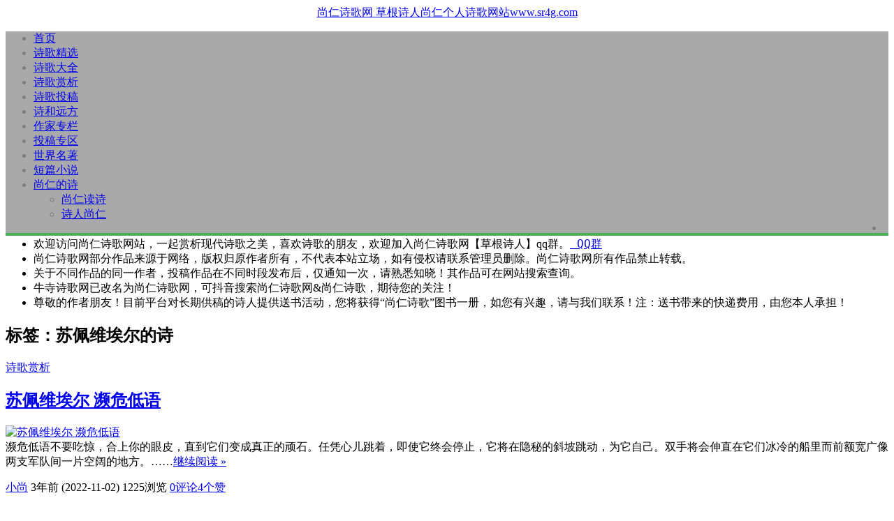

--- FILE ---
content_type: text/html; charset=UTF-8
request_url: https://www.sr4g.com/tag/%E8%8B%8F%E4%BD%A9%E7%BB%B4%E5%9F%83%E5%B0%94%E7%9A%84%E8%AF%97
body_size: 8606
content:
<!--欢迎来到尚仁诗歌网的源码部分；代码如诗，如痴如醉！！！--><!DOCTYPE HTML><html xmlns:wb=“https://open.weibo.com/wb”><head><meta charset="UTF-8"><meta http-equiv="Cache-Control" content="no-siteapp" /><meta http-equiv="X-UA-Compatible" content="IE=10,IE=9,IE=8"><meta name="viewport" content="width=device-width, initial-scale=1.0, user-scalable=0, minimum-scale=1.0, maximum-scale=1.0"><meta http-equiv="Cache-Control" content="no-transform" /><meta http-equiv="Cache-Control" content="no-siteapp" /><link href="https://www.sr4g.com/favicon.ico" rel="icon" type="image/x-icon" /><link rel='dns-prefetch' href='//s.w.org' /><link rel='stylesheet' id='style-css' href='https://www.sr4g.com/wp-content/themes/Git-master/style.css?ver=1.0' type='text/css' media='all' /><script type='text/javascript' src='https://www.sr4g.com/wp-content/themes/Git-master/js/jquery.min.js?ver=1.0'></script><meta name="keywords" content="苏佩维埃尔的诗"><meta name="description" content="尚仁诗歌网'苏佩维埃尔的诗'"><title>苏佩维埃尔的诗 &#8211; 尚仁诗歌网</title><script>window._deel = {name: '尚仁诗歌网',url: 'https://www.sr4g.com/wp-content/themes/Git-master', ajaxpager: '', commenton: 0, roll: [0,0]}</script><!--[if lt IE 9]><script src="https://www.sr4g.com/wp-content/themes/Git-master/js/html5.js"></script><![endif]--> </head><body class="archive tag tag-276"><header style="background: url('https://www.sr4g.com/wp-content/themes/Git-master/img/head 1.jpg') center 0px repeat-x;background-size: cover;background-repeat:repeat-x\9" id="header" class="header"><style type="text/css">#nav-header{background-color: rgba(85,84,85, 0.5);background: rgba(85,84,85, 0.5);color: rgba(85,84,85, 0.5);}</style><style type="text/css">.navbar .nav li:hover a, .navbar .nav li.current-menu-item a, .navbar .nav li.current-menu-parent a, .navbar .nav li.current_page_item a, .navbar .nav li.current-post-ancestor a,.toggle-search ,#submit ,.btn,.pagination ul>.active>a,.pagination ul>.active>span,.bdcs-container .bdcs-search-form-submit,.metacat a{background: #4CAF50;}.footer,.title h2,.shop-item .pricebtn{color: #4CAF50;}.bdcs-container .bdcs-search-form-submit ,.bdcs-container .bdcs-search {border-color: #4CAF50;}.pagination ul>li>a:hover,.navbar .nav li a:focus, .navbar .nav li a:hover,.toggle-search:hover,#submit:hover,.btn:hover,.pricebtn .buy {background-color: #388E3C;}.tooltip-inner{background-color:#388E3C;}.tooltip.top .tooltip-arrow{border-top-color:#388E3C;}.tooltip.right .tooltip-arrow{border-right-color:#388E3C;}.tooltip.left .tooltip-arrow{border-left-color:#388E3C;}.tooltip.bottom .tooltip-arrow{border-bottom-color:#388E3C;}</style><div class="container-inner"><div align="center" class="g-logo"><a href="/"><div class="h1logo" ><span class="g-mono" style="font-family:楷体;">尚仁诗歌网</span> <span class="g-bloger" style="font-family:楷体;">草根诗人尚仁个人诗歌网站www.sr4g.com</span></div></a></div></div><div id="toubuads"></div><div id="nav-header" class="navbar" style="border-bottom: 4px solid #4CAF50 ;"><ul class="nav"><li id="menu-item-13" class="menu-item menu-item-type-custom menu-item-object-custom menu-item-home menu-item-13"><a href="https://www.sr4g.com/">首页</a></li><li id="menu-item-18" class="menu-item menu-item-type-taxonomy menu-item-object-category menu-item-18"><a href="https://www.sr4g.com/sgjx">诗歌精选</a></li><li id="menu-item-17" class="menu-item menu-item-type-taxonomy menu-item-object-category menu-item-17"><a href="https://www.sr4g.com/sgdq">诗歌大全</a></li><li id="menu-item-22" class="menu-item menu-item-type-taxonomy menu-item-object-category menu-item-22"><a href="https://www.sr4g.com/sgsx">诗歌赏析</a></li><li id="menu-item-20" class="menu-item menu-item-type-taxonomy menu-item-object-category menu-item-20"><a href="https://www.sr4g.com/sgtg">诗歌投稿</a></li><li id="menu-item-19" class="menu-item menu-item-type-taxonomy menu-item-object-category menu-item-19"><a href="https://www.sr4g.com/shyf">诗和远方</a></li><li id="menu-item-84" class="menu-item menu-item-type-taxonomy menu-item-object-category menu-item-84"><a href="https://www.sr4g.com/zjzl">作家专栏</a></li><li id="menu-item-85" class="menu-item menu-item-type-taxonomy menu-item-object-category menu-item-85"><a href="https://www.sr4g.com/tgzq">投稿专区</a></li><li id="menu-item-23889" class="menu-item menu-item-type-taxonomy menu-item-object-category menu-item-23889"><a href="https://www.sr4g.com/sjmz">世界名著</a></li><li id="menu-item-23888" class="menu-item menu-item-type-taxonomy menu-item-object-category menu-item-23888"><a href="https://www.sr4g.com/dpxs">短篇小说</a></li><li id="menu-item-1747" class="menu-item menu-item-type-taxonomy menu-item-object-category menu-item-has-children menu-item-1747"><a href="https://www.sr4g.com/srds">尚仁的诗</a><ul class="sub-menu"> <li id="menu-item-22557" class="menu-item menu-item-type-custom menu-item-object-custom menu-item-22557"><a href="https://www.sr4g.com/22532.html">尚仁读诗</a></li> <li id="menu-item-3430" class="menu-item menu-item-type-post_type menu-item-object-page menu-item-3430"><a href="https://www.sr4g.com/shangren">诗人尚仁</a></li></ul></li><li style="float:right;"><div class="toggle-search"><i class="fa fa-search"></i></div><div class="search-expand" style="display: none;"><div class="search-expand-inner"> <form method="get" class="searchform themeform" onsubmit="location.href='/?s=' + encodeURIComponent(this.s.value).replace(/%20/g, '+'); return false;" action="/"><div><input type="ext" class="search" name="s" onblur="if(this.value=='')this.value='输入内容并回车';" onfocus="if(this.value=='输入内容并回车')this.value='';" value="输入内容并回车"></div></form></div></div></li></ul></div></div></header><section class="container"><div class="speedbar"> <div class="toptip" id="callboard"><ul style="font-size:16px;margin-top: 2px;"><li>欢迎访问尚仁诗歌网站，一起赏析现代诗歌之美，喜欢诗歌的朋友，欢迎加入尚仁诗歌网【草根诗人】qq群。<code><a target="_blank" href="https://jq.qq.com/?_wv=1027&k=49MpTVs"><i class="fa fa-qq"></i> QQ群</a></code></li><li>尚仁诗歌网部分作品来源于网络，版权归原作者所有，不代表本站立场，如有侵权请联系管理员删除。尚仁诗歌网所有作品禁止转载。</li><li>关于不同作品的同一作者，投稿作品在不同时段发布后，仅通知一次，请熟悉知晓！其作品可在网站搜索查询。</li><li>牛寺诗歌网已改名为尚仁诗歌网，可抖音搜索尚仁诗歌网&尚仁诗歌，期待您的关注！</li><li>尊敬的作者朋友！目前平台对长期供稿的诗人提供送书活动，您将获得“尚仁诗歌”图书一册，如您有兴趣，请与我们联系！注：送书带来的快递费用，由您本人承担！</li></ul></div> </div><div class="content-wrap"> <div class="content"> <header class="archive-header"> <h1>标签：苏佩维埃尔的诗</h1> </header> <article class="excerpt"> <header><a class="label label-important" href="https://www.sr4g.com/sgsx">诗歌赏析<i class="label-arrow"></i></a><h2><a target="_blank" href="https://www.sr4g.com/15549.html" title="苏佩维埃尔 濒危低语">苏佩维埃尔 濒危低语 </a></h2> </header><div class="focus"><a target="_blank" href="https://www.sr4g.com/15549.html"><img class="thumb" src="https://www.sr4g.com/wp-content/themes/Git-master/timthumb.php?src=https://www.sr4g.com/wp-content/uploads/2022/11/2022110202595914.jpg&h=123&w=200&q=90&zc=1&ct=1" alt="苏佩维埃尔 濒危低语" /></a></div> <span class="note"> 濒危低语不要吃惊，合上你的眼皮，直到它们变成真正的顽石。任凭心儿跳着，即使它终会停止，它将在隐秘的斜坡跳动，为它自己。双手将会伸直在它们冰冷的船里而前额宽广像两支军队间一片空阔的地方。……<a href="https://www.sr4g.com/15549.html" rel="nofollow" class="more-link">继续阅读 &raquo;</a></span><p class="auth-span"> <span class="muted"><i class="fa fa-user"></i> <a href="https://www.sr4g.com/author/%e5%b0%8f%e5%b0%9a">小尚</a></span> <span class="muted"><i class="fa fa-clock-o"></i> 3年前 (2022-11-02)</span> <span class="muted"><i class="fa fa-eye"></i> 1225浏览</span> <span class="muted"><i class="fa fa-comments-o"></i> <a target="_blank" href="https://www.sr4g.com/15549.html#respond">0评论</a></span><span class="muted"><a href="javascript:;" data-action="ding" data-id="15549" id="Addlike" class="action"><i class="fa fa-heart-o"></i><span class="count">4</span>个赞</a></span></p></article><article class="excerpt"> <header><a class="label label-important" href="https://www.sr4g.com/sgsx">诗歌赏析<i class="label-arrow"></i></a><h2><a target="_blank" href="https://www.sr4g.com/15546.html" title="苏佩维埃尔 这海的喧哗">苏佩维埃尔 这海的喧哗 </a></h2> </header><div class="focus"><a target="_blank" href="https://www.sr4g.com/15546.html"><img class="thumb" src="https://www.sr4g.com/wp-content/themes/Git-master/timthumb.php?src=https://www.sr4g.com/wp-content/uploads/2022/11/2022110202573770.jpg&h=123&w=200&q=90&zc=1&ct=1" alt="苏佩维埃尔 这海的喧哗" /></a></div> <span class="note"> 这海的喧哗这海的喧哗，我们都在那里，毛发蓬蓬的树对海是熟稔的，而那黑马走进海里，直到把肩胛浸湿，伸长颈子仿佛要喝甜的海水，仿佛它要离开这沙洲，变成一只神话中的马远远地和那泡沫的羊群在一起悠游，和那悦目的羊毛混在一起，一句话：变成这海水的儿子，去吃海藻，在那深深的海底。但是它一定知道如何在岸边等待时光，直到允许自己走进那大海的波浪，……<a href="https://www.sr4g.com/15546.html" rel="nofollow" class="more-link">继续阅读 &raquo;</a></span><p class="auth-span"> <span class="muted"><i class="fa fa-user"></i> <a href="https://www.sr4g.com/author/%e5%b0%8f%e5%b0%9a">小尚</a></span> <span class="muted"><i class="fa fa-clock-o"></i> 3年前 (2022-11-02)</span> <span class="muted"><i class="fa fa-eye"></i> 1241浏览</span> <span class="muted"><i class="fa fa-comments-o"></i> <a target="_blank" href="https://www.sr4g.com/15546.html#respond">0评论</a></span><span class="muted"><a href="javascript:;" data-action="ding" data-id="15546" id="Addlike" class="action"><i class="fa fa-heart-o"></i><span class="count">2</span>个赞</a></span></p></article><article class="excerpt"> <header><a class="label label-important" href="https://www.sr4g.com/sgsx">诗歌赏析<i class="label-arrow"></i></a><h2><a target="_blank" href="https://www.sr4g.com/15543.html" title="苏佩维埃尔 烛焰">苏佩维埃尔 烛焰 </a></h2> </header><div class="focus"><a target="_blank" href="https://www.sr4g.com/15543.html"><img class="thumb" src="https://www.sr4g.com/wp-content/themes/Git-master/timthumb.php?src=https://www.sr4g.com/wp-content/uploads/2022/11/2022110202545260.jpg&h=123&w=200&q=90&zc=1&ct=1" alt="苏佩维埃尔 烛焰" /></a></div> <span class="note"> 烛焰在他整个一生他都喜欢在烛光下读书他常常用手掠过烛焰，于是他确信他还活着，他还活着。自从他死后，他在身旁留下一支燃着的烛，但他却藏起他的手。……<a href="https://www.sr4g.com/15543.html" rel="nofollow" class="more-link">继续阅读 &raquo;</a></span><p class="auth-span"> <span class="muted"><i class="fa fa-user"></i> <a href="https://www.sr4g.com/author/%e5%b0%8f%e5%b0%9a">小尚</a></span> <span class="muted"><i class="fa fa-clock-o"></i> 3年前 (2022-11-02)</span> <span class="muted"><i class="fa fa-eye"></i> 2113浏览</span> <span class="muted"><i class="fa fa-comments-o"></i> <a target="_blank" href="https://www.sr4g.com/15543.html#respond">0评论</a></span><span class="muted"><a href="javascript:;" data-action="ding" data-id="15543" id="Addlike" class="action"><i class="fa fa-heart-o"></i><span class="count">1</span>个赞</a></span></p></article><article class="excerpt"> <header><a class="label label-important" href="https://www.sr4g.com/sgsx">诗歌赏析<i class="label-arrow"></i></a><h2><a target="_blank" href="https://www.sr4g.com/15540.html" title="苏佩维埃尔 生命赞">苏佩维埃尔 生命赞 </a></h2> </header><div class="focus"><a target="_blank" href="https://www.sr4g.com/15540.html"><img class="thumb" src="https://www.sr4g.com/wp-content/themes/Git-master/timthumb.php?src=https://www.sr4g.com/wp-content/uploads/2022/11/2022110202522421.jpg&h=123&w=200&q=90&zc=1&ct=1" alt="苏佩维埃尔 生命赞" /></a></div> <span class="note"> 生命赞这很好，住了下来在充满生机的地方并在不断跳动的心中安放了时间，这很好，看见自己的手放在人间如在小小的花园里把手效在苹果上面这很好，爱上了大地，月亮和太阳，如同爱上天下无双的亲人，这很好，把世界献给了记忆如同闪光的骑兵骆着他乌黑的马，这很好．使“女人”、“孩子”这些词具有了容濒，并给漂浮的大陆充当海岸，这很好……<a href="https://www.sr4g.com/15540.html" rel="nofollow" class="more-link">继续阅读 &raquo;</a></span><p class="auth-span"> <span class="muted"><i class="fa fa-user"></i> <a href="https://www.sr4g.com/author/%e5%b0%8f%e5%b0%9a">小尚</a></span> <span class="muted"><i class="fa fa-clock-o"></i> 3年前 (2022-11-02)</span> <span class="muted"><i class="fa fa-eye"></i> 1184浏览</span> <span class="muted"><i class="fa fa-comments-o"></i> <a target="_blank" href="https://www.sr4g.com/15540.html#respond">0评论</a></span><span class="muted"><a href="javascript:;" data-action="ding" data-id="15540" id="Addlike" class="action"><i class="fa fa-heart-o"></i><span class="count">1</span>个赞</a></span></p></article><article class="excerpt"> <header><a class="label label-important" href="https://www.sr4g.com/sgsx">诗歌赏析<i class="label-arrow"></i></a><h2><a target="_blank" href="https://www.sr4g.com/15537.html" title="苏佩维埃尔 林中">苏佩维埃尔 林中 </a></h2> </header><div class="focus"><a target="_blank" href="https://www.sr4g.com/15537.html"><img class="thumb" src="https://www.sr4g.com/wp-content/themes/Git-master/timthumb.php?src=https://www.sr4g.com/wp-content/uploads/2022/11/2022110202485491.jpg&h=123&w=200&q=90&zc=1&ct=1" alt="苏佩维埃尔 林中" /></a></div> <span class="note"> 林中在一座古老的森林中，一株高高的树被伐倒了。一条垂直的虚空震颤着，形成一根树干，在那倒下的树旁。当它还在沙沙作响，找吧，找吧，鸟儿们，在那崇高的记念里，你们的巢在什么地方。……<a href="https://www.sr4g.com/15537.html" rel="nofollow" class="more-link">继续阅读 &raquo;</a></span><p class="auth-span"> <span class="muted"><i class="fa fa-user"></i> <a href="https://www.sr4g.com/author/%e5%b0%8f%e5%b0%9a">小尚</a></span> <span class="muted"><i class="fa fa-clock-o"></i> 3年前 (2022-11-02)</span> <span class="muted"><i class="fa fa-eye"></i> 2013浏览</span> <span class="muted"><i class="fa fa-comments-o"></i> <a target="_blank" href="https://www.sr4g.com/15537.html#respond">0评论</a></span><span class="muted"><a href="javascript:;" data-action="ding" data-id="15537" id="Addlike" class="action"><i class="fa fa-heart-o"></i><span class="count">0</span>个赞</a></span></p></article> </div></div><aside class="sidebar"><div class="widget git_banner"><div class="git_banner_inner"><div style="padding:0px 0px;"><a href="https://www.sr4g.com/21234.html" target="_blank"><img src="https://www.sr4g.com/wp-content/uploads/2023/11/2023111301471515.jpg" title="尚仁诗歌网诗歌征稿诗歌投稿及稿费说明" alt="尚仁诗歌网诗歌征稿诗歌投稿及稿费说明"></a></div></div></div> <div class="widget widget_recent_entries"> <div class="title"><h2>最新诗歌</h2></div> <ul> <li> <a href="https://www.sr4g.com/24037.html">[祝逢安] 原创现代诗歌五首-十个太阳在梦里、看不见白日、梦见一只蝴蝶、和一群影子说话、墙站在那里</a> </li> <li> <a href="https://www.sr4g.com/24035.html">[许雪纯] 原创现代诗词三首-小樱桃、下酒楼、鱼儿肥</a> </li> <li> <a href="https://www.sr4g.com/24032.html">[行云琼泽] 原创现代诗词-感旧</a> </li> <li> <a href="https://www.sr4g.com/24029.html">[许雪纯] 原创现代诗词五首-隧夜、黄花黄、小樱桃、下酒楼、鱼儿肥</a> </li> <li> <a href="https://www.sr4g.com/24027.html">原创现代诗歌赏析-崇拜孤独</a> </li> <li> <a href="https://www.sr4g.com/24023.html">[祝逢安] 原创现代诗歌-一个神经衰弱者的二十一天</a> </li> <li> <a href="https://www.sr4g.com/24020.html">[祝逢安] 原创现代诗歌-栖居笔记.遐思</a> </li> <li> <a href="https://www.sr4g.com/24018.html">[策马而过] 原创现代诗歌-近的</a> </li> </ul> </div><div class="widget git_banner"><div class="git_banner_inner"><div style="padding:0px 0px;"><a rel="nofollow" href="https://weread.qq.com/web/bookDetail/be732e80813ab7e9dg01700d" target="_blank"><img src="https://www.sr4g.com/wp-content/uploads/2023/12/2023122107401349.jpg" title="尚仁诗歌图书" alt="尚仁诗歌图书"></a></div></div></div><div class="widget git_postlist"><div class="title"><h2>热评诗歌</h2></div><ul><li><a target="_blank" href="https://www.sr4g.com/16928.html" title="2023年尚仁诗歌网诗歌征稿 诗歌投稿及稿费说明" ><span class="thumbnail"><img width="100px" height="64px" src="https://www.sr4g.com/wp-content/themes/Git-master/timthumb.php?src=https://www.sr4g.com/wp-content/uploads/2023/08/2023080911014320.jpg&h=64&w=100&q=90&zc=1&ct=1" alt="2023年尚仁诗歌网诗歌征稿 诗歌投稿及稿费说明" /></span><span class="text">2023年尚仁诗歌网诗歌征稿 诗歌投稿及稿费说明</span><span class="muted">2022-12-07</span><span class="muted">21评论</span></a></li><li><a target="_blank" href="https://www.sr4g.com/10731.html" title="2022诗歌征稿 诗歌投稿及稿费说明" ><span class="thumbnail"><img width="100px" height="64px" src="https://www.sr4g.com/wp-content/themes/Git-master/timthumb.php?src=https://www.sr4g.com/wp-content/uploads/2022/03/202203040239053.jpg&h=64&w=100&q=90&zc=1&ct=1" alt="2022诗歌征稿 诗歌投稿及稿费说明" /></span><span class="text">2022诗歌征稿 诗歌投稿及稿费说明</span><span class="muted">2022-03-04</span><span class="muted">14评论</span></a></li><li><a target="_blank" href="https://www.sr4g.com/6882.html" title="诗歌投稿_现代诗歌投稿稿费问题_诗歌投稿新形势" ><span class="thumbnail"><img width="100px" height="64px" src="https://www.sr4g.com/wp-content/themes/Git-master/timthumb.php?src=https://www.sr4g.com/wp-content/uploads/2020/09/2020092003112637.jpg&h=64&w=100&q=90&zc=1&ct=1" alt="诗歌投稿_现代诗歌投稿稿费问题_诗歌投稿新形势" /></span><span class="text">诗歌投稿_现代诗歌投稿稿费问题_诗歌投稿新形势</span><span class="muted">2020-09-20</span><span class="muted">11评论</span></a></li><li><a target="_blank" href="https://www.sr4g.com/2914.html" title="现代诗词原创-入梦" ><span class="thumbnail"><img width="100px" height="64px" src="https://www.sr4g.com/wp-content/themes/Git-master/timthumb.php?src=https://www.sr4g.com/wp-content/uploads/2017/10/201710170533395.jpg&h=64&w=100&q=90&zc=1&ct=1" alt="现代诗词原创-入梦" /></span><span class="text">现代诗词原创-入梦</span><span class="muted">2017-10-17</span><span class="muted">9评论</span></a></li><li><a target="_blank" href="https://www.sr4g.com/4326.html" title="秦嘉旭现代诗歌原创两首" ><span class="thumbnail"><img width="100px" height="64px" src="https://www.sr4g.com/wp-content/themes/Git-master/timthumb.php?src=https://www.sr4g.com/wp-content/uploads/2018/02/2018021005402395.jpg&h=64&w=100&q=90&zc=1&ct=1" alt="秦嘉旭现代诗歌原创两首" /></span><span class="text">秦嘉旭现代诗歌原创两首</span><span class="muted">2018-02-10</span><span class="muted">7评论</span></a></li></ul></div></aside>﻿</section><div id="footbar" style="border-top: 2px solid #8E44AD;"><ul><li><p class="first">版权声明</p><span max-width="220px">本站的文章和资源来自互联网或者尚仁<br>的原创，按照 CC BY -NC -SA 3.0 CN<br>协议发布和共享，转载或引用本站文章<br>应遵循相同协议。如果有侵犯版权的资<br>源请尽快联系站长，我们会在24h内删<br>除有争议的资源。</span></li><li><p class="second">技术支持</p><span max-width="220px"><ul><li><a href="https://www.sr4g.com/shangren" title="诗人尚仁" target="_blank" >诗人尚仁</a></li><li><a href="https://www.sr4g.com/shangren" title="草根尚仁" target="_blank" >草根尚仁</a></li></ul></span></li><li><p class="third">投稿作品及作者</p><span max-width="220px"><ul><li><a href="https://www.sr4g.com/tgzq" title="投稿专区" target="_blank">投稿专区</a></li><li><a href="https://www.sr4g.com/zjzl" title="作家专栏" target="_blank">作家专栏</a></li></ul></span></li><li><p class="fourth">关注我们</p><span max-width="220px"><img style="width:180px;height:180px;" src="https://www.sr4g.com/wp-content/themes/Git-master/img/2weima2.jpg" alt="尚仁诗歌网微信"></span></li></ul></div><footer style="border-top: 1px solid ;background-image: url('https://www.sr4g.com/wp-content/themes/Git-master/img/footbg.jpg'); background-repeat: repeat;" class="footer"><div class="footer-inner"><div class="footer-copyright" align="center">Copyright © 2017-2025 <a href="https://www.sr4g.com/" title="尚仁诗歌网">尚仁诗歌网</a> | <a target="_blank" rel="nofollow noreferrer" href="https://beian.mps.gov.cn/#/query/webSearch?code=34152502000163"><img src="https://www.sr4g.com/wp-content/uploads/2025/03/2025031810061337.png"/>皖公网安备34152502000163号</a> | <a rel="nofollow" target="_blank" href="http://beian.miit.gov.cn">皖ICP备17008020号-1</a> | <a target="_blank" href="https://www.sr4g.com/srds">尚仁的诗</a> | <a rel="nofollow" target="_blank" href="https://www.sr4g.com/sitemap.xml">网站地图</a> | <a rel="nofollow" href="https://www.sr4g.com/sitemap.html" target="_blank" title="站点地图（HTML版）">站点地图</a> | <a rel="nofollow" target="_blank" href="https://tongji.baidu.com/">百度统计</a> Author <a id="shangren" href="https://www.sr4g.com/shangren" title="尚仁简介" target="_blank">尚仁</a><span class="trackcode pull-right"></span></div></div></footer><script type="text/Javascript">$(function(){ $('#nav-header').posfixed({ distance : 0, pos : 'top', type : 'while', hide : false });});</script><script type='text/javascript' src='https://www.sr4g.com/wp-content/themes/Git-master/js/global.js?ver=1.0'></script><script>var _hmt = _hmt || [];(function() { var hm = document.createElement("script"); hm.src = "https://hm.baidu.com/hm.js?6fde2eb4e0a63e6592e23dc7433621ea"; var s = document.getElementsByTagName("script")[0]; s.parentNode.insertBefore(hm, s);})();</script></body></html>
<!--压缩前的大小: 23845 bytes; 压缩后的大小: 23289 bytes; 节约：2.33% -->